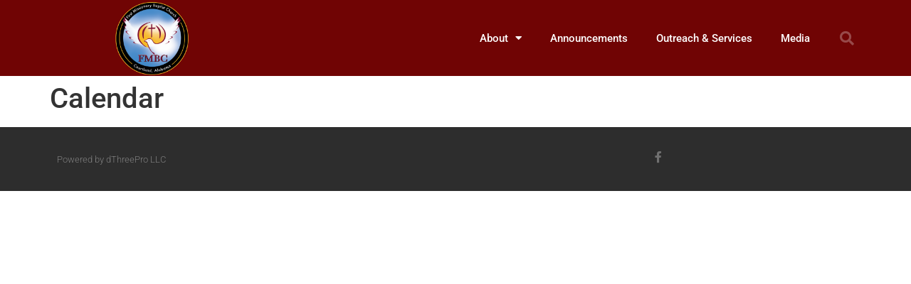

--- FILE ---
content_type: text/html; charset=UTF-8
request_url: https://firstbaptistcourtland.org/?page_id=155&ai1ec=action~oneday%7Cexact_date~18-4-2024
body_size: 11036
content:
<!doctype html>
<html lang="en-US">
<head>
	<meta charset="UTF-8">
	<meta name="viewport" content="width=device-width, initial-scale=1">
	<link rel="profile" href="https://gmpg.org/xfn/11">
	<title>Calendar &#8211; First Baptist Church of Courtland</title>
<meta name='robots' content='max-image-preview:large'/>
	<style>img:is([sizes="auto" i], [sizes^="auto," i]) {contain-intrinsic-size:3000px 1500px}</style>
	<link rel="alternate" type="application/rss+xml" title="First Baptist Church of Courtland &raquo; Feed" href="https://firstbaptistcourtland.org/?feed=rss2"/>
<link rel="alternate" type="application/rss+xml" title="First Baptist Church of Courtland &raquo; Comments Feed" href="https://firstbaptistcourtland.org/?feed=comments-rss2"/>
<script>window._wpemojiSettings={"baseUrl":"https:\/\/s.w.org\/images\/core\/emoji\/16.0.1\/72x72\/","ext":".png","svgUrl":"https:\/\/s.w.org\/images\/core\/emoji\/16.0.1\/svg\/","svgExt":".svg","source":{"concatemoji":"https:\/\/firstbaptistcourtland.org\/wp-includes\/js\/wp-emoji-release.min.js?ver=6.8.3"}};!function(s,n){var o,i,e;function c(e){try{var t={supportTests:e,timestamp:(new Date).valueOf()};sessionStorage.setItem(o,JSON.stringify(t))}catch(e){}}function p(e,t,n){e.clearRect(0,0,e.canvas.width,e.canvas.height),e.fillText(t,0,0);var t=new Uint32Array(e.getImageData(0,0,e.canvas.width,e.canvas.height).data),a=(e.clearRect(0,0,e.canvas.width,e.canvas.height),e.fillText(n,0,0),new Uint32Array(e.getImageData(0,0,e.canvas.width,e.canvas.height).data));return t.every(function(e,t){return e===a[t]})}function u(e,t){e.clearRect(0,0,e.canvas.width,e.canvas.height),e.fillText(t,0,0);for(var n=e.getImageData(16,16,1,1),a=0;a<n.data.length;a++)if(0!==n.data[a])return!1;return!0}function f(e,t,n,a){switch(t){case"flag":return n(e,"\ud83c\udff3\ufe0f\u200d\u26a7\ufe0f","\ud83c\udff3\ufe0f\u200b\u26a7\ufe0f")?!1:!n(e,"\ud83c\udde8\ud83c\uddf6","\ud83c\udde8\u200b\ud83c\uddf6")&&!n(e,"\ud83c\udff4\udb40\udc67\udb40\udc62\udb40\udc65\udb40\udc6e\udb40\udc67\udb40\udc7f","\ud83c\udff4\u200b\udb40\udc67\u200b\udb40\udc62\u200b\udb40\udc65\u200b\udb40\udc6e\u200b\udb40\udc67\u200b\udb40\udc7f");case"emoji":return!a(e,"\ud83e\udedf")}return!1}function g(e,t,n,a){var r="undefined"!=typeof WorkerGlobalScope&&self instanceof WorkerGlobalScope?new OffscreenCanvas(300,150):s.createElement("canvas"),o=r.getContext("2d",{willReadFrequently:!0}),i=(o.textBaseline="top",o.font="600 32px Arial",{});return e.forEach(function(e){i[e]=t(o,e,n,a)}),i}function t(e){var t=s.createElement("script");t.src=e,t.defer=!0,s.head.appendChild(t)}"undefined"!=typeof Promise&&(o="wpEmojiSettingsSupports",i=["flag","emoji"],n.supports={everything:!0,everythingExceptFlag:!0},e=new Promise(function(e){s.addEventListener("DOMContentLoaded",e,{once:!0})}),new Promise(function(t){var n=function(){try{var e=JSON.parse(sessionStorage.getItem(o));if("object"==typeof e&&"number"==typeof e.timestamp&&(new Date).valueOf()<e.timestamp+604800&&"object"==typeof e.supportTests)return e.supportTests}catch(e){}return null}();if(!n){if("undefined"!=typeof Worker&&"undefined"!=typeof OffscreenCanvas&&"undefined"!=typeof URL&&URL.createObjectURL&&"undefined"!=typeof Blob)try{var e="postMessage("+g.toString()+"("+[JSON.stringify(i),f.toString(),p.toString(),u.toString()].join(",")+"));",a=new Blob([e],{type:"text/javascript"}),r=new Worker(URL.createObjectURL(a),{name:"wpTestEmojiSupports"});return void(r.onmessage=function(e){c(n=e.data),r.terminate(),t(n)})}catch(e){}c(n=g(i,f,p,u))}t(n)}).then(function(e){for(var t in e)n.supports[t]=e[t],n.supports.everything=n.supports.everything&&n.supports[t],"flag"!==t&&(n.supports.everythingExceptFlag=n.supports.everythingExceptFlag&&n.supports[t]);n.supports.everythingExceptFlag=n.supports.everythingExceptFlag&&!n.supports.flag,n.DOMReady=!1,n.readyCallback=function(){n.DOMReady=!0}}).then(function(){return e}).then(function(){var e;n.supports.everything||(n.readyCallback(),(e=n.source||{}).concatemoji?t(e.concatemoji):e.wpemoji&&e.twemoji&&(t(e.twemoji),t(e.wpemoji)))}))}((window,document),window._wpemojiSettings);</script>
<style id='wp-emoji-styles-inline-css'>img.wp-smiley,img.emoji{display:inline!important;border:none!important;box-shadow:none!important;height:1em!important;width:1em!important;margin:0 .07em!important;vertical-align:-.1em!important;background:none!important;padding:0!important}</style>
<link rel='stylesheet' id='wp-block-library-css' href='https://firstbaptistcourtland.org/wp-includes/css/dist/block-library/A.style.min.css,qver=6.8.3.pagespeed.cf.6w6iIy5A4f.css' media='all'/>
<style id='global-styles-inline-css'>:root{--wp--preset--aspect-ratio--square:1;--wp--preset--aspect-ratio--4-3: 4/3;--wp--preset--aspect-ratio--3-4: 3/4;--wp--preset--aspect-ratio--3-2: 3/2;--wp--preset--aspect-ratio--2-3: 2/3;--wp--preset--aspect-ratio--16-9: 16/9;--wp--preset--aspect-ratio--9-16: 9/16;--wp--preset--color--black:#000;--wp--preset--color--cyan-bluish-gray:#abb8c3;--wp--preset--color--white:#fff;--wp--preset--color--pale-pink:#f78da7;--wp--preset--color--vivid-red:#cf2e2e;--wp--preset--color--luminous-vivid-orange:#ff6900;--wp--preset--color--luminous-vivid-amber:#fcb900;--wp--preset--color--light-green-cyan:#7bdcb5;--wp--preset--color--vivid-green-cyan:#00d084;--wp--preset--color--pale-cyan-blue:#8ed1fc;--wp--preset--color--vivid-cyan-blue:#0693e3;--wp--preset--color--vivid-purple:#9b51e0;--wp--preset--gradient--vivid-cyan-blue-to-vivid-purple:linear-gradient(135deg,rgba(6,147,227,1) 0%,#9b51e0 100%);--wp--preset--gradient--light-green-cyan-to-vivid-green-cyan:linear-gradient(135deg,#7adcb4 0%,#00d082 100%);--wp--preset--gradient--luminous-vivid-amber-to-luminous-vivid-orange:linear-gradient(135deg,rgba(252,185,0,1) 0%,rgba(255,105,0,1) 100%);--wp--preset--gradient--luminous-vivid-orange-to-vivid-red:linear-gradient(135deg,rgba(255,105,0,1) 0%,#cf2e2e 100%);--wp--preset--gradient--very-light-gray-to-cyan-bluish-gray:linear-gradient(135deg,#eee 0%,#a9b8c3 100%);--wp--preset--gradient--cool-to-warm-spectrum:linear-gradient(135deg,#4aeadc 0%,#9778d1 20%,#cf2aba 40%,#ee2c82 60%,#fb6962 80%,#fef84c 100%);--wp--preset--gradient--blush-light-purple:linear-gradient(135deg,#ffceec 0%,#9896f0 100%);--wp--preset--gradient--blush-bordeaux:linear-gradient(135deg,#fecda5 0%,#fe2d2d 50%,#6b003e 100%);--wp--preset--gradient--luminous-dusk:linear-gradient(135deg,#ffcb70 0%,#c751c0 50%,#4158d0 100%);--wp--preset--gradient--pale-ocean:linear-gradient(135deg,#fff5cb 0%,#b6e3d4 50%,#33a7b5 100%);--wp--preset--gradient--electric-grass:linear-gradient(135deg,#caf880 0%,#71ce7e 100%);--wp--preset--gradient--midnight:linear-gradient(135deg,#020381 0%,#2874fc 100%);--wp--preset--font-size--small:13px;--wp--preset--font-size--medium:20px;--wp--preset--font-size--large:36px;--wp--preset--font-size--x-large:42px;--wp--preset--spacing--20:.44rem;--wp--preset--spacing--30:.67rem;--wp--preset--spacing--40:1rem;--wp--preset--spacing--50:1.5rem;--wp--preset--spacing--60:2.25rem;--wp--preset--spacing--70:3.38rem;--wp--preset--spacing--80:5.06rem;--wp--preset--shadow--natural:6px 6px 9px rgba(0,0,0,.2);--wp--preset--shadow--deep:12px 12px 50px rgba(0,0,0,.4);--wp--preset--shadow--sharp:6px 6px 0 rgba(0,0,0,.2);--wp--preset--shadow--outlined:6px 6px 0 -3px rgba(255,255,255,1) , 6px 6px rgba(0,0,0,1);--wp--preset--shadow--crisp:6px 6px 0 rgba(0,0,0,1)}:root{--wp--style--global--content-size:800px;--wp--style--global--wide-size:1200px}:where(body) {margin:0}.wp-site-blocks>.alignleft{float:left;margin-right:2em}.wp-site-blocks>.alignright{float:right;margin-left:2em}.wp-site-blocks>.aligncenter{justify-content:center;margin-left:auto;margin-right:auto}:where(.wp-site-blocks) > * {margin-block-start:24px;margin-block-end:0}:where(.wp-site-blocks) > :first-child {margin-block-start:0}:where(.wp-site-blocks) > :last-child {margin-block-end:0}:root{--wp--style--block-gap:24px}:root :where(.is-layout-flow) > :first-child{margin-block-start:0}:root :where(.is-layout-flow) > :last-child{margin-block-end:0}:root :where(.is-layout-flow) > *{margin-block-start:24px;margin-block-end:0}:root :where(.is-layout-constrained) > :first-child{margin-block-start:0}:root :where(.is-layout-constrained) > :last-child{margin-block-end:0}:root :where(.is-layout-constrained) > *{margin-block-start:24px;margin-block-end:0}:root :where(.is-layout-flex){gap:24px}:root :where(.is-layout-grid){gap:24px}.is-layout-flow>.alignleft{float:left;margin-inline-start:0;margin-inline-end:2em}.is-layout-flow>.alignright{float:right;margin-inline-start:2em;margin-inline-end:0}.is-layout-flow>.aligncenter{margin-left:auto!important;margin-right:auto!important}.is-layout-constrained>.alignleft{float:left;margin-inline-start:0;margin-inline-end:2em}.is-layout-constrained>.alignright{float:right;margin-inline-start:2em;margin-inline-end:0}.is-layout-constrained>.aligncenter{margin-left:auto!important;margin-right:auto!important}.is-layout-constrained > :where(:not(.alignleft):not(.alignright):not(.alignfull)){max-width:var(--wp--style--global--content-size);margin-left:auto!important;margin-right:auto!important}.is-layout-constrained>.alignwide{max-width:var(--wp--style--global--wide-size)}body .is-layout-flex{display:flex}.is-layout-flex{flex-wrap:wrap;align-items:center}.is-layout-flex > :is(*, div){margin:0}body .is-layout-grid{display:grid}.is-layout-grid > :is(*, div){margin:0}body{padding-top:0;padding-right:0;padding-bottom:0;padding-left:0}a:where(:not(.wp-element-button)){text-decoration:underline}:root :where(.wp-element-button, .wp-block-button__link){background-color:#32373c;border-width:0;color:#fff;font-family:inherit;font-size:inherit;line-height:inherit;padding: calc(0.667em + 2px) calc(1.333em + 2px);text-decoration:none}.has-black-color{color:var(--wp--preset--color--black)!important}.has-cyan-bluish-gray-color{color:var(--wp--preset--color--cyan-bluish-gray)!important}.has-white-color{color:var(--wp--preset--color--white)!important}.has-pale-pink-color{color:var(--wp--preset--color--pale-pink)!important}.has-vivid-red-color{color:var(--wp--preset--color--vivid-red)!important}.has-luminous-vivid-orange-color{color:var(--wp--preset--color--luminous-vivid-orange)!important}.has-luminous-vivid-amber-color{color:var(--wp--preset--color--luminous-vivid-amber)!important}.has-light-green-cyan-color{color:var(--wp--preset--color--light-green-cyan)!important}.has-vivid-green-cyan-color{color:var(--wp--preset--color--vivid-green-cyan)!important}.has-pale-cyan-blue-color{color:var(--wp--preset--color--pale-cyan-blue)!important}.has-vivid-cyan-blue-color{color:var(--wp--preset--color--vivid-cyan-blue)!important}.has-vivid-purple-color{color:var(--wp--preset--color--vivid-purple)!important}.has-black-background-color{background-color:var(--wp--preset--color--black)!important}.has-cyan-bluish-gray-background-color{background-color:var(--wp--preset--color--cyan-bluish-gray)!important}.has-white-background-color{background-color:var(--wp--preset--color--white)!important}.has-pale-pink-background-color{background-color:var(--wp--preset--color--pale-pink)!important}.has-vivid-red-background-color{background-color:var(--wp--preset--color--vivid-red)!important}.has-luminous-vivid-orange-background-color{background-color:var(--wp--preset--color--luminous-vivid-orange)!important}.has-luminous-vivid-amber-background-color{background-color:var(--wp--preset--color--luminous-vivid-amber)!important}.has-light-green-cyan-background-color{background-color:var(--wp--preset--color--light-green-cyan)!important}.has-vivid-green-cyan-background-color{background-color:var(--wp--preset--color--vivid-green-cyan)!important}.has-pale-cyan-blue-background-color{background-color:var(--wp--preset--color--pale-cyan-blue)!important}.has-vivid-cyan-blue-background-color{background-color:var(--wp--preset--color--vivid-cyan-blue)!important}.has-vivid-purple-background-color{background-color:var(--wp--preset--color--vivid-purple)!important}.has-black-border-color{border-color:var(--wp--preset--color--black)!important}.has-cyan-bluish-gray-border-color{border-color:var(--wp--preset--color--cyan-bluish-gray)!important}.has-white-border-color{border-color:var(--wp--preset--color--white)!important}.has-pale-pink-border-color{border-color:var(--wp--preset--color--pale-pink)!important}.has-vivid-red-border-color{border-color:var(--wp--preset--color--vivid-red)!important}.has-luminous-vivid-orange-border-color{border-color:var(--wp--preset--color--luminous-vivid-orange)!important}.has-luminous-vivid-amber-border-color{border-color:var(--wp--preset--color--luminous-vivid-amber)!important}.has-light-green-cyan-border-color{border-color:var(--wp--preset--color--light-green-cyan)!important}.has-vivid-green-cyan-border-color{border-color:var(--wp--preset--color--vivid-green-cyan)!important}.has-pale-cyan-blue-border-color{border-color:var(--wp--preset--color--pale-cyan-blue)!important}.has-vivid-cyan-blue-border-color{border-color:var(--wp--preset--color--vivid-cyan-blue)!important}.has-vivid-purple-border-color{border-color:var(--wp--preset--color--vivid-purple)!important}.has-vivid-cyan-blue-to-vivid-purple-gradient-background{background:var(--wp--preset--gradient--vivid-cyan-blue-to-vivid-purple)!important}.has-light-green-cyan-to-vivid-green-cyan-gradient-background{background:var(--wp--preset--gradient--light-green-cyan-to-vivid-green-cyan)!important}.has-luminous-vivid-amber-to-luminous-vivid-orange-gradient-background{background:var(--wp--preset--gradient--luminous-vivid-amber-to-luminous-vivid-orange)!important}.has-luminous-vivid-orange-to-vivid-red-gradient-background{background:var(--wp--preset--gradient--luminous-vivid-orange-to-vivid-red)!important}.has-very-light-gray-to-cyan-bluish-gray-gradient-background{background:var(--wp--preset--gradient--very-light-gray-to-cyan-bluish-gray)!important}.has-cool-to-warm-spectrum-gradient-background{background:var(--wp--preset--gradient--cool-to-warm-spectrum)!important}.has-blush-light-purple-gradient-background{background:var(--wp--preset--gradient--blush-light-purple)!important}.has-blush-bordeaux-gradient-background{background:var(--wp--preset--gradient--blush-bordeaux)!important}.has-luminous-dusk-gradient-background{background:var(--wp--preset--gradient--luminous-dusk)!important}.has-pale-ocean-gradient-background{background:var(--wp--preset--gradient--pale-ocean)!important}.has-electric-grass-gradient-background{background:var(--wp--preset--gradient--electric-grass)!important}.has-midnight-gradient-background{background:var(--wp--preset--gradient--midnight)!important}.has-small-font-size{font-size:var(--wp--preset--font-size--small)!important}.has-medium-font-size{font-size:var(--wp--preset--font-size--medium)!important}.has-large-font-size{font-size:var(--wp--preset--font-size--large)!important}.has-x-large-font-size{font-size:var(--wp--preset--font-size--x-large)!important}:root :where(.wp-block-pullquote){font-size:1.5em;line-height:1.6}</style>
<style id='wpdm-fonticon-css' media='all'>@font-face{font-family:'wpdm-icons';src:url(wp-content/plugins/download-manager/assets/wpdm-iconfont/font/wpdm-icons.eot?9713993);src:url(wp-content/plugins/download-manager/assets/wpdm-iconfont/font/wpdm-icons.eot?9713993#iefix) format('embedded-opentype') , url(wp-content/plugins/download-manager/assets/wpdm-iconfont/font/wpdm-icons.woff2?9713993) format('woff2') , url(wp-content/plugins/download-manager/assets/wpdm-iconfont/font/wpdm-icons.woff?9713993) format('woff') , url(wp-content/plugins/download-manager/assets/wpdm-iconfont/font/wpdm-icons.ttf?9713993) format('truetype') , url(wp-content/plugins/download-manager/assets/wpdm-iconfont/font/wpdm-icons.svg?9713993#wpdm-icons) format('svg');font-weight:normal;font-style:normal}[class^="wpdm-"]:before,[class*=" wpdm-"]:before{font-family:"wpdm-icons";font-style:normal;font-weight:normal;speak:never;display:inline-block;text-decoration:inherit;width:1em;margin-right:.2em;text-align:center;font-variant:normal;text-transform:none;line-height:1em;margin-left:.2em;-webkit-font-smoothing:antialiased;-moz-osx-font-smoothing:grayscale}.wpdm-shopping-cart:before{content:'\e800'}.wpdm-circle-notch:before{content:'\e801'}.wpdm-spinner:before{content:'\e802'}.wpdm-sun:before{content:'\e803'}.wpdm-edit:before{content:'\e804'}.wpdm-eye:before{content:'\e805'}.wpdm-share:before{content:'\e806'}.wpdm-trash:before{content:'\e807'}.wpdm-hdd:before{content:'\e808'}.wpdm-layer-group:before{content:'\e809'}.wpdm-paper-plane:before{content:'\e80a'}.wpdm-arrow-down:before{content:'\e80b'}.wpdm-chat:before{content:'\e80c'}.wpdm-file-arrow-down:before{content:'\e80e'}.wpdm-pause:before{content:'\e812'}.wpdm-play:before{content:'\e813'}.wpdm-stop:before{content:'\e815'}.wpdm-user:before{content:'\e817'}.wpdm-cart-arrow-down:before{content:'\e818'}.wpdm-credit-card:before{content:'\e819'}.wpdm-parachute-box:before{content:'\e81a'}.wpdm-crown:before{content:'\e81b'}.wpdm-logout:before{content:'\e81c'}.wpdm-user-edit:before{content:'\e81d'}.wpdm-circle-down:before{content:'\e81e'}.wpdm-envelope-open:before{content:'\f2b6'}</style>
<link rel='stylesheet' id='wpdm-front-css' href='https://firstbaptistcourtland.org/wp-content/plugins/download-manager/assets/css/front.min.css?ver=6.8.3' media='all'/>
<link rel='stylesheet' id='hello-elementor-css' href='https://firstbaptistcourtland.org/wp-content/themes/hello-elementor/style.min.css,qver=3.4.1.pagespeed.ce.6urns7ghl5.css' media='all'/>
<link rel='stylesheet' id='hello-elementor-theme-style-css' href='https://firstbaptistcourtland.org/wp-content/themes/hello-elementor/A.theme.min.css,qver=3.4.1.pagespeed.cf.LihMt_MiK1.css' media='all'/>
<link rel='stylesheet' id='hello-elementor-header-footer-css' href='https://firstbaptistcourtland.org/wp-content/themes/hello-elementor/A.header-footer.min.css,qver=3.4.1.pagespeed.cf.ud3q_OJlUO.css' media='all'/>
<link rel='stylesheet' id='elementor-frontend-css' href='https://firstbaptistcourtland.org/wp-content/plugins/elementor/assets/css/frontend.min.css,qver=3.33.2.pagespeed.ce.xMq2zgK_45.css' media='all'/>
<style id='widget-image-css' media='all'>.elementor-widget-image{text-align:center}.elementor-widget-image a{display:inline-block}.elementor-widget-image a img[src$=".svg"]{width:48px}.elementor-widget-image img{display:inline-block;vertical-align:middle}</style>
<link rel='stylesheet' id='widget-nav-menu-css' href='https://firstbaptistcourtland.org/wp-content/plugins/elementor-pro/assets/css/A.widget-nav-menu.min.css,qver=3.33.1.pagespeed.cf.GfA-OKevUX.css' media='all'/>
<link rel='stylesheet' id='widget-search-form-css' href='https://firstbaptistcourtland.org/wp-content/plugins/elementor-pro/assets/css/A.widget-search-form.min.css,qver=3.33.1.pagespeed.cf.tXio9v6aNh.css' media='all'/>
<link rel='stylesheet' id='elementor-icons-shared-0-css' href='https://firstbaptistcourtland.org/wp-content/plugins/elementor/assets/lib/font-awesome/css/A.fontawesome.min.css,qver=5.15.3.pagespeed.cf.OnyloIe9DI.css' media='all'/>
<style id='elementor-icons-fa-solid-css' media='all'>@font-face{font-family:"Font Awesome 5 Free";font-style:normal;font-weight:900;font-display:block;src:url(wp-content/plugins/elementor/assets/lib/font-awesome/webfonts/fa-solid-900.eot);src:url(wp-content/plugins/elementor/assets/lib/font-awesome/webfonts/fa-solid-900.eot?#iefix) format("embedded-opentype") , url(wp-content/plugins/elementor/assets/lib/font-awesome/webfonts/fa-solid-900.woff2) format("woff2") , url(wp-content/plugins/elementor/assets/lib/font-awesome/webfonts/fa-solid-900.woff) format("woff") , url(wp-content/plugins/elementor/assets/lib/font-awesome/webfonts/fa-solid-900.ttf) format("truetype") , url(wp-content/plugins/elementor/assets/lib/font-awesome/webfonts/fa-solid-900.svg#fontawesome) format("svg")}.fa,.fas{font-family:"Font Awesome 5 Free";font-weight:900}</style>
<style id='widget-heading-css' media='all'>.elementor-widget-heading .elementor-heading-title[class*=elementor-size-]>a{color:inherit;font-size:inherit;line-height:inherit}.elementor-widget-heading .elementor-heading-title.elementor-size-small{font-size:15px}.elementor-widget-heading .elementor-heading-title.elementor-size-medium{font-size:19px}.elementor-widget-heading .elementor-heading-title.elementor-size-large{font-size:29px}.elementor-widget-heading .elementor-heading-title.elementor-size-xl{font-size:39px}.elementor-widget-heading .elementor-heading-title.elementor-size-xxl{font-size:59px}</style>
<link rel='stylesheet' id='widget-social-icons-css' href='https://firstbaptistcourtland.org/wp-content/plugins/elementor/assets/css/widget-social-icons.min.css,qver=3.33.2.pagespeed.ce.0CaheTjFOA.css' media='all'/>
<link rel='stylesheet' id='e-apple-webkit-css' href='https://firstbaptistcourtland.org/wp-content/plugins/elementor/assets/css/conditionals/apple-webkit.min.css,qver=3.33.2.pagespeed.ce.6bHiCBon8C.css' media='all'/>
<link rel='stylesheet' id='elementor-icons-css' href='https://firstbaptistcourtland.org/wp-content/plugins/elementor/assets/lib/eicons/css/A.elementor-icons.min.css,qver=5.44.0.pagespeed.cf.mZHr242zN2.css' media='all'/>
<style id='elementor-post-1060-css' media='all'>.elementor-kit-1060{--e-global-color-primary:#6ec1e4;--e-global-color-secondary:#54595f;--e-global-color-text:#7a7a7a;--e-global-color-accent:#61ce70;--e-global-color-6c0dee83:#4054b2;--e-global-color-7e9bdc14:#23a455;--e-global-color-36d11b7e:#000;--e-global-color-85e257a:#fff;--e-global-typography-primary-font-family:"Roboto";--e-global-typography-primary-font-weight:600;--e-global-typography-secondary-font-family:"Roboto Slab";--e-global-typography-secondary-font-weight:400;--e-global-typography-text-font-family:"Roboto";--e-global-typography-text-font-weight:400;--e-global-typography-accent-font-family:"Roboto";--e-global-typography-accent-font-weight:500}.elementor-kit-1060 e-page-transition{background-color:#ffbc7d}.elementor-section.elementor-section-boxed>.elementor-container{max-width:1140px}.e-con{--container-max-width:1140px}.elementor-widget:not(:last-child){margin-block-end:20px}.elementor-element{--widgets-spacing:20px 20px;--widgets-spacing-row:20px;--widgets-spacing-column:20px}{}h1.entry-title{display:var(--page-title-display)}@media (max-width:1024px){.elementor-section.elementor-section-boxed>.elementor-container{max-width:1024px}.e-con{--container-max-width:1024px}}@media (max-width:767px){.elementor-section.elementor-section-boxed>.elementor-container{max-width:767px}.e-con{--container-max-width:767px}}</style>
<link rel='stylesheet' id='elementor-post-1170-css' href='https://firstbaptistcourtland.org/wp-content/uploads/elementor/css/A.post-1170.css,qver=1764217090.pagespeed.cf.0EJ-zuF4de.css' media='all'/>
<link rel='stylesheet' id='elementor-post-1177-css' href='https://firstbaptistcourtland.org/wp-content/uploads/elementor/css/A.post-1177.css,qver=1764217090.pagespeed.cf.xb0tpRMze2.css' media='all'/>
<link rel='stylesheet' id='elementor-gf-local-roboto-css' href='https://firstbaptistcourtland.org/wp-content/uploads/elementor/google-fonts/css/A.roboto.css,qver=1742265876.pagespeed.cf.-jquj8SIDC.css' media='all'/>
<link rel='stylesheet' id='elementor-gf-local-robotoslab-css' href='https://firstbaptistcourtland.org/wp-content/uploads/elementor/google-fonts/css/A.robotoslab.css,qver=1742265881.pagespeed.cf.YefU5JG8Wj.css' media='all'/>
<style id='elementor-icons-fa-brands-css' media='all'>@font-face{font-family:"Font Awesome 5 Brands";font-style:normal;font-weight:400;font-display:block;src:url(wp-content/plugins/elementor/assets/lib/font-awesome/webfonts/fa-brands-400.eot);src:url(wp-content/plugins/elementor/assets/lib/font-awesome/webfonts/fa-brands-400.eot?#iefix) format("embedded-opentype") , url(wp-content/plugins/elementor/assets/lib/font-awesome/webfonts/fa-brands-400.woff2) format("woff2") , url(wp-content/plugins/elementor/assets/lib/font-awesome/webfonts/fa-brands-400.woff) format("woff") , url(wp-content/plugins/elementor/assets/lib/font-awesome/webfonts/fa-brands-400.ttf) format("truetype") , url(wp-content/plugins/elementor/assets/lib/font-awesome/webfonts/fa-brands-400.svg#fontawesome) format("svg")}.fab{font-family:"Font Awesome 5 Brands";font-weight:400}</style>
<script src="https://firstbaptistcourtland.org/wp-includes/js/jquery/jquery.min.js,qver=3.7.1.pagespeed.jm.PoWN7KAtLT.js" id="jquery-core-js"></script>
<script src="https://firstbaptistcourtland.org/wp-includes,_js,_jquery,_jquery-migrate.min.js,qver==3.4.1+wp-content,_plugins,_download-manager,_assets,_js,_wpdm.min.js,qver==6.8.3.pagespeed.jc.oI3SZpZCvF.js"></script><script>eval(mod_pagespeed_VBSQFfAYzw);</script>
<script>eval(mod_pagespeed_zpxCyyINOn);</script>
<script id="wpdm-frontjs-js-extra">var wpdm_url={"home":"https:\/\/firstbaptistcourtland.org\/","site":"https:\/\/firstbaptistcourtland.org\/","ajax":"https:\/\/firstbaptistcourtland.org\/wp-admin\/admin-ajax.php"};var wpdm_js={"spinner":"<i class=\"wpdm-icon wpdm-sun wpdm-spin\"><\/i>","client_id":"8f3c25ccc9ccd5064bcf7fa87a1fb942"};var wpdm_strings={"pass_var":"Password Verified!","pass_var_q":"Please click following button to start download.","start_dl":"Start Download"};</script>
<script src="https://firstbaptistcourtland.org/wp-content/plugins/download-manager/assets/js/front.min.js,qver=3.3.32.pagespeed.ce.aM6KdAtjGP.js" id="wpdm-frontjs-js"></script>
<link rel="https://api.w.org/" href="https://firstbaptistcourtland.org/index.php?rest_route=/"/><link rel="alternate" title="JSON" type="application/json" href="https://firstbaptistcourtland.org/index.php?rest_route=/wp/v2/pages/155"/><link rel="EditURI" type="application/rsd+xml" title="RSD" href="https://firstbaptistcourtland.org/xmlrpc.php?rsd"/>
<meta name="generator" content="WordPress 6.8.3"/>
<link rel="canonical" href="https://firstbaptistcourtland.org/?page_id=155"/>
<link rel='shortlink' href='https://firstbaptistcourtland.org/?p=155'/>
<link rel="alternate" title="oEmbed (JSON)" type="application/json+oembed" href="https://firstbaptistcourtland.org/index.php?rest_route=%2Foembed%2F1.0%2Fembed&#038;url=https%3A%2F%2Ffirstbaptistcourtland.org%2F%3Fpage_id%3D155"/>
<link rel="alternate" title="oEmbed (XML)" type="text/xml+oembed" href="https://firstbaptistcourtland.org/index.php?rest_route=%2Foembed%2F1.0%2Fembed&#038;url=https%3A%2F%2Ffirstbaptistcourtland.org%2F%3Fpage_id%3D155&#038;format=xml"/>
<meta name="generator" content="Elementor 3.33.2; features: additional_custom_breakpoints; settings: css_print_method-external, google_font-enabled, font_display-auto">
			<style>.e-con.e-parent:nth-of-type(n+4):not(.e-lazyloaded):not(.e-no-lazyload),
				.e-con.e-parent:nth-of-type(n+4):not(.e-lazyloaded):not(.e-no-lazyload) * {background-image:none!important}@media screen and (max-height:1024px){.e-con.e-parent:nth-of-type(n+3):not(.e-lazyloaded):not(.e-no-lazyload),
					.e-con.e-parent:nth-of-type(n+3):not(.e-lazyloaded):not(.e-no-lazyload) * {background-image:none!important}}@media screen and (max-height:640px){.e-con.e-parent:nth-of-type(n+2):not(.e-lazyloaded):not(.e-no-lazyload),
					.e-con.e-parent:nth-of-type(n+2):not(.e-lazyloaded):not(.e-no-lazyload) * {background-image:none!important}}</style>
			<link rel="icon" href="https://firstbaptistcourtland.org/wp-content/uploads/2019/03/xcropped-FMBC-Logo_Final-32x32.png.pagespeed.ic.jFVcJlHKcX.webp" sizes="32x32"/>
<link rel="icon" href="https://firstbaptistcourtland.org/wp-content/uploads/2019/03/xcropped-FMBC-Logo_Final-192x192.png.pagespeed.ic.0CiiSD28zL.webp" sizes="192x192"/>
<link rel="apple-touch-icon" href="https://firstbaptistcourtland.org/wp-content/uploads/2019/03/xcropped-FMBC-Logo_Final-180x180.png.pagespeed.ic.Jb3uSqNTg_.webp"/>
<meta name="msapplication-TileImage" content="https://firstbaptistcourtland.org/wp-content/uploads/2019/03/cropped-FMBC-Logo_Final-270x270.png"/>
<meta name="generator" content="WordPress Download Manager 3.3.32"/>
                <style></style>
                <style>:root{--color-primary:#4a8eff;--color-primary-rgb:74 , 142 , 255;--color-primary-hover:#5998ff;--color-primary-active:#3281ff;--clr-sec:#6c757d;--clr-sec-rgb:108 , 117 , 125;--clr-sec-hover:#6c757d;--clr-sec-active:#6c757d;--color-secondary:#6c757d;--color-secondary-rgb:108 , 117 , 125;--color-secondary-hover:#6c757d;--color-secondary-active:#6c757d;--color-success:#018e11;--color-success-rgb:1 , 142 , 17;--color-success-hover:#0aad01;--color-success-active:#0c8c01;--color-info:#2ca8ff;--color-info-rgb:44 , 168 , 255;--color-info-hover:#2ca8ff;--color-info-active:#2ca8ff;--color-warning:#ffb236;--color-warning-rgb:255 , 178 , 54;--color-warning-hover:#ffb236;--color-warning-active:#ffb236;--color-danger:#ff5062;--color-danger-rgb:255 , 80 , 98;--color-danger-hover:#ff5062;--color-danger-active:#ff5062;--color-green:#30b570;--color-blue:#0073ff;--color-purple:#8557d3;--color-red:#ff5062;--color-muted:rgba(69,89,122,.6);--wpdm-font:"Sen" , -apple-system , BlinkMacSystemFont , "Segoe UI" , Roboto , Helvetica , Arial , sans-serif , "Apple Color Emoji" , "Segoe UI Emoji" , "Segoe UI Symbol"}.wpdm-download-link.btn.btn-primary{border-radius:4px}</style>
        </head>
<body class="wp-singular page-template page-template-page-templates page-template-page_no-header-wide page-template-page-templatespage_no-header-wide-php page page-id-155 wp-custom-logo wp-embed-responsive wp-theme-hello-elementor hello-elementor-default elementor-default elementor-kit-1060">


<a class="skip-link screen-reader-text" href="#content">Skip to content</a>

		<header data-elementor-type="header" data-elementor-id="1170" class="elementor elementor-1170 elementor-location-header" data-elementor-post-type="elementor_library">
					<header class="elementor-section elementor-top-section elementor-element elementor-element-e7b64e6 elementor-section-content-middle elementor-section-height-min-height elementor-section-boxed elementor-section-height-default elementor-section-items-middle" data-id="e7b64e6" data-element_type="section" data-settings="{&quot;background_background&quot;:&quot;classic&quot;}">
						<div class="elementor-container elementor-column-gap-no">
					<div class="elementor-column elementor-col-25 elementor-top-column elementor-element elementor-element-60e1cb11" data-id="60e1cb11" data-element_type="column">
			<div class="elementor-widget-wrap elementor-element-populated">
						<div class="elementor-element elementor-element-40e5d9db elementor-widget elementor-widget-theme-site-logo elementor-widget-image" data-id="40e5d9db" data-element_type="widget" data-widget_type="theme-site-logo.default">
				<div class="elementor-widget-container">
											<a href="https://firstbaptistcourtland.org">
			<img fetchpriority="high" width="1650" height="1472" src="https://firstbaptistcourtland.org/wp-content/uploads/2019/03/xcropped-FMBC-Logo_Final-1.png.pagespeed.ic.sCkbpq7Hag.webp" class="attachment-full size-full wp-image-1184" alt="" srcset="https://firstbaptistcourtland.org/wp-content/uploads/2019/03/xcropped-FMBC-Logo_Final-1.png.pagespeed.ic.sCkbpq7Hag.webp 1650w, https://firstbaptistcourtland.org/wp-content/uploads/2019/03/xcropped-FMBC-Logo_Final-1-300x268.png.pagespeed.ic.uDc5bemwhr.webp 300w, https://firstbaptistcourtland.org/wp-content/uploads/2019/03/xcropped-FMBC-Logo_Final-1-1024x914.png.pagespeed.ic.0pYH0pA5xZ.webp 1024w, https://firstbaptistcourtland.org/wp-content/uploads/2019/03/xcropped-FMBC-Logo_Final-1-768x685.png.pagespeed.ic.QMnZnJ-AeH.webp 768w, https://firstbaptistcourtland.org/wp-content/uploads/2019/03/xcropped-FMBC-Logo_Final-1-1536x1370.png.pagespeed.ic.xdTXCZG_fc.webp 1536w" sizes="(max-width: 1650px) 100vw, 1650px"/>				</a>
											</div>
				</div>
					</div>
		</div>
				<div class="elementor-column elementor-col-50 elementor-top-column elementor-element elementor-element-6bae9a39" data-id="6bae9a39" data-element_type="column">
			<div class="elementor-widget-wrap elementor-element-populated">
						<div class="elementor-element elementor-element-6bedbf01 elementor-nav-menu__align-end elementor-nav-menu--stretch elementor-nav-menu--dropdown-tablet elementor-nav-menu__text-align-aside elementor-nav-menu--toggle elementor-nav-menu--burger elementor-widget elementor-widget-nav-menu" data-id="6bedbf01" data-element_type="widget" data-settings="{&quot;full_width&quot;:&quot;stretch&quot;,&quot;layout&quot;:&quot;horizontal&quot;,&quot;submenu_icon&quot;:{&quot;value&quot;:&quot;&lt;i class=\&quot;fas fa-caret-down\&quot; aria-hidden=\&quot;true\&quot;&gt;&lt;\/i&gt;&quot;,&quot;library&quot;:&quot;fa-solid&quot;},&quot;toggle&quot;:&quot;burger&quot;}" data-widget_type="nav-menu.default">
				<div class="elementor-widget-container">
								<nav aria-label="Menu" class="elementor-nav-menu--main elementor-nav-menu__container elementor-nav-menu--layout-horizontal e--pointer-underline e--animation-fade">
				<ul id="menu-1-6bedbf01" class="elementor-nav-menu"><li class="menu-item menu-item-type-post_type menu-item-object-page menu-item-has-children menu-item-65"><a href="https://firstbaptistcourtland.org/?page_id=48" class="elementor-item">About</a>
<ul class="sub-menu elementor-nav-menu--dropdown">
	<li class="menu-item menu-item-type-post_type menu-item-object-page menu-item-1218"><a href="https://firstbaptistcourtland.org/?page_id=1215" class="elementor-sub-item">Church History</a></li>
	<li class="menu-item menu-item-type-post_type menu-item-object-page menu-item-1222"><a href="https://firstbaptistcourtland.org/?page_id=1219" class="elementor-sub-item">Our Beliefs</a></li>
	<li class="menu-item menu-item-type-post_type menu-item-object-page menu-item-1226"><a href="https://firstbaptistcourtland.org/?page_id=1223" class="elementor-sub-item">Church Covenant</a></li>
	<li class="menu-item menu-item-type-post_type menu-item-object-page menu-item-1230"><a href="https://firstbaptistcourtland.org/?page_id=1227" class="elementor-sub-item">Pastor</a></li>
</ul>
</li>
<li class="menu-item menu-item-type-post_type menu-item-object-page menu-item-1206"><a href="https://firstbaptistcourtland.org/?page_id=1202" class="elementor-item">Announcements</a></li>
<li class="menu-item menu-item-type-post_type menu-item-object-page menu-item-1212"><a href="https://firstbaptistcourtland.org/?page_id=1207" class="elementor-item">Outreach &#038; Services</a></li>
<li class="menu-item menu-item-type-post_type menu-item-object-page menu-item-1349"><a href="https://firstbaptistcourtland.org/?page_id=1340" class="elementor-item">Media</a></li>
</ul>			</nav>
					<div class="elementor-menu-toggle" role="button" tabindex="0" aria-label="Menu Toggle" aria-expanded="false">
			<i aria-hidden="true" role="presentation" class="elementor-menu-toggle__icon--open eicon-menu-bar"></i><i aria-hidden="true" role="presentation" class="elementor-menu-toggle__icon--close eicon-close"></i>		</div>
					<nav class="elementor-nav-menu--dropdown elementor-nav-menu__container" aria-hidden="true">
				<ul id="menu-2-6bedbf01" class="elementor-nav-menu"><li class="menu-item menu-item-type-post_type menu-item-object-page menu-item-has-children menu-item-65"><a href="https://firstbaptistcourtland.org/?page_id=48" class="elementor-item" tabindex="-1">About</a>
<ul class="sub-menu elementor-nav-menu--dropdown">
	<li class="menu-item menu-item-type-post_type menu-item-object-page menu-item-1218"><a href="https://firstbaptistcourtland.org/?page_id=1215" class="elementor-sub-item" tabindex="-1">Church History</a></li>
	<li class="menu-item menu-item-type-post_type menu-item-object-page menu-item-1222"><a href="https://firstbaptistcourtland.org/?page_id=1219" class="elementor-sub-item" tabindex="-1">Our Beliefs</a></li>
	<li class="menu-item menu-item-type-post_type menu-item-object-page menu-item-1226"><a href="https://firstbaptistcourtland.org/?page_id=1223" class="elementor-sub-item" tabindex="-1">Church Covenant</a></li>
	<li class="menu-item menu-item-type-post_type menu-item-object-page menu-item-1230"><a href="https://firstbaptistcourtland.org/?page_id=1227" class="elementor-sub-item" tabindex="-1">Pastor</a></li>
</ul>
</li>
<li class="menu-item menu-item-type-post_type menu-item-object-page menu-item-1206"><a href="https://firstbaptistcourtland.org/?page_id=1202" class="elementor-item" tabindex="-1">Announcements</a></li>
<li class="menu-item menu-item-type-post_type menu-item-object-page menu-item-1212"><a href="https://firstbaptistcourtland.org/?page_id=1207" class="elementor-item" tabindex="-1">Outreach &#038; Services</a></li>
<li class="menu-item menu-item-type-post_type menu-item-object-page menu-item-1349"><a href="https://firstbaptistcourtland.org/?page_id=1340" class="elementor-item" tabindex="-1">Media</a></li>
</ul>			</nav>
						</div>
				</div>
					</div>
		</div>
				<div class="elementor-column elementor-col-25 elementor-top-column elementor-element elementor-element-761adffd" data-id="761adffd" data-element_type="column">
			<div class="elementor-widget-wrap elementor-element-populated">
						<div class="elementor-element elementor-element-237f0d05 elementor-search-form--skin-full_screen elementor-widget elementor-widget-search-form" data-id="237f0d05" data-element_type="widget" data-settings="{&quot;skin&quot;:&quot;full_screen&quot;}" data-widget_type="search-form.default">
				<div class="elementor-widget-container">
							<search role="search">
			<form class="elementor-search-form" action="https://firstbaptistcourtland.org" method="get">
												<div class="elementor-search-form__toggle" role="button" tabindex="0" aria-label="Search">
					<i aria-hidden="true" class="fas fa-search"></i>				</div>
								<div class="elementor-search-form__container">
					<label class="elementor-screen-only" for="elementor-search-form-237f0d05">Search</label>

					
					<input id="elementor-search-form-237f0d05" placeholder="Search..." class="elementor-search-form__input" type="search" name="s" value="">
					
					
										<div class="dialog-lightbox-close-button dialog-close-button" role="button" tabindex="0" aria-label="Close this search box.">
						<i aria-hidden="true" class="eicon-close"></i>					</div>
									</div>
			</form>
		</search>
						</div>
				</div>
					</div>
		</div>
					</div>
		</header>
				</header>
		
<main id="content" class="site-main post-155 page type-page status-publish hentry">

			<div class="page-header">
			<h1 class="entry-title">Calendar</h1>		</div>
	
	<div class="page-content">
		
		
			</div>

	
</main>

			<footer data-elementor-type="footer" data-elementor-id="1177" class="elementor elementor-1177 elementor-location-footer" data-elementor-post-type="elementor_library">
					<footer class="elementor-section elementor-top-section elementor-element elementor-element-637a2521 elementor-section-height-min-height elementor-section-content-middle elementor-section-boxed elementor-section-height-default elementor-section-items-middle" data-id="637a2521" data-element_type="section" data-settings="{&quot;background_background&quot;:&quot;classic&quot;}">
						<div class="elementor-container elementor-column-gap-default">
					<div class="elementor-column elementor-col-50 elementor-top-column elementor-element elementor-element-71ca8b5f" data-id="71ca8b5f" data-element_type="column">
			<div class="elementor-widget-wrap elementor-element-populated">
						<div class="elementor-element elementor-element-643f23c1 elementor-widget elementor-widget-heading" data-id="643f23c1" data-element_type="widget" data-widget_type="heading.default">
				<div class="elementor-widget-container">
					<p class="elementor-heading-title elementor-size-default">Powered by dThreePro LLC</p>				</div>
				</div>
					</div>
		</div>
				<div class="elementor-column elementor-col-50 elementor-top-column elementor-element elementor-element-20262d14" data-id="20262d14" data-element_type="column">
			<div class="elementor-widget-wrap elementor-element-populated">
						<div class="elementor-element elementor-element-6c4a9700 e-grid-align-mobile-center elementor-shape-rounded elementor-grid-0 e-grid-align-center elementor-widget elementor-widget-social-icons" data-id="6c4a9700" data-element_type="widget" data-widget_type="social-icons.default">
				<div class="elementor-widget-container">
							<div class="elementor-social-icons-wrapper elementor-grid">
							<span class="elementor-grid-item">
					<a class="elementor-icon elementor-social-icon elementor-social-icon-facebook-f elementor-repeater-item-993ef04" href="https://www.facebook.com/profile.php?id=100082056619610" target="_blank">
						<span class="elementor-screen-only">Facebook-f</span>
						<i aria-hidden="true" class="fab fa-facebook-f"></i>					</a>
				</span>
					</div>
						</div>
				</div>
					</div>
		</div>
					</div>
		</footer>
				</footer>
		
            <script>const abmsg="We noticed an ad blocker. Consider whitelisting us to support the site ❤️";const abmsgd="download";const iswpdmpropage=0;jQuery(function($){});</script>
            <div id="fb-root"></div>
            			<script>
				const lazyloadRunObserver = () => {
					const lazyloadBackgrounds = document.querySelectorAll( `.e-con.e-parent:not(.e-lazyloaded)` );
					const lazyloadBackgroundObserver = new IntersectionObserver( ( entries ) => {
						entries.forEach( ( entry ) => {
							if ( entry.isIntersecting ) {
								let lazyloadBackground = entry.target;
								if( lazyloadBackground ) {
									lazyloadBackground.classList.add( 'e-lazyloaded' );
								}
								lazyloadBackgroundObserver.unobserve( entry.target );
							}
						});
					}, { rootMargin: '200px 0px 200px 0px' } );
					lazyloadBackgrounds.forEach( ( lazyloadBackground ) => {
						lazyloadBackgroundObserver.observe( lazyloadBackground );
					} );
				};
				const events = [
					'DOMContentLoaded',
					'elementor/lazyload/observe',
				];
				events.forEach( ( event ) => {
					document.addEventListener( event, lazyloadRunObserver );
				} );
			</script>
			<script src="https://firstbaptistcourtland.org/wp-includes/js/dist/hooks.min.js,qver==4d63a3d491d11ffd8ac6+i18n.min.js,qver==5e580eb46a90c2b997e6.pagespeed.jc._-f4MzJmU2.js"></script><script>eval(mod_pagespeed_HjPXtYUBtv);</script>
<script>eval(mod_pagespeed_BpI6FJhteX);</script>
<script id="wp-i18n-js-after">wp.i18n.setLocaleData({'text direction\u0004ltr':['ltr']});</script>
<script src="https://firstbaptistcourtland.org/wp-includes/js/jquery/jquery.form.min.js,qver=4.3.0.pagespeed.ce.7oWOFdtABm.js" id="jquery-form-js"></script>
<script src="https://firstbaptistcourtland.org/wp-content/plugins/elementor/assets/js/webpack.runtime.min.js?ver=3.33.2" id="elementor-webpack-runtime-js"></script>
<script src="https://firstbaptistcourtland.org/wp-content/plugins/elementor/assets/js/frontend-modules.min.js,qver=3.33.2.pagespeed.ce._e2hr-fPBS.js" id="elementor-frontend-modules-js"></script>
<script src="https://firstbaptistcourtland.org/wp-includes/js/jquery/ui/core.min.js,qver=1.13.3.pagespeed.jm.cFaMSVPe38.js" id="jquery-ui-core-js"></script>
<script id="elementor-frontend-js-before">var elementorFrontendConfig={"environmentMode":{"edit":false,"wpPreview":false,"isScriptDebug":false},"i18n":{"shareOnFacebook":"Share on Facebook","shareOnTwitter":"Share on Twitter","pinIt":"Pin it","download":"Download","downloadImage":"Download image","fullscreen":"Fullscreen","zoom":"Zoom","share":"Share","playVideo":"Play Video","previous":"Previous","next":"Next","close":"Close","a11yCarouselPrevSlideMessage":"Previous slide","a11yCarouselNextSlideMessage":"Next slide","a11yCarouselFirstSlideMessage":"This is the first slide","a11yCarouselLastSlideMessage":"This is the last slide","a11yCarouselPaginationBulletMessage":"Go to slide"},"is_rtl":false,"breakpoints":{"xs":0,"sm":480,"md":768,"lg":1025,"xl":1440,"xxl":1600},"responsive":{"breakpoints":{"mobile":{"label":"Mobile Portrait","value":767,"default_value":767,"direction":"max","is_enabled":true},"mobile_extra":{"label":"Mobile Landscape","value":880,"default_value":880,"direction":"max","is_enabled":false},"tablet":{"label":"Tablet Portrait","value":1024,"default_value":1024,"direction":"max","is_enabled":true},"tablet_extra":{"label":"Tablet Landscape","value":1200,"default_value":1200,"direction":"max","is_enabled":false},"laptop":{"label":"Laptop","value":1366,"default_value":1366,"direction":"max","is_enabled":false},"widescreen":{"label":"Widescreen","value":2400,"default_value":2400,"direction":"min","is_enabled":false}},"hasCustomBreakpoints":false},"version":"3.33.2","is_static":false,"experimentalFeatures":{"additional_custom_breakpoints":true,"theme_builder_v2":true,"home_screen":true,"global_classes_should_enforce_capabilities":true,"e_variables":true,"cloud-library":true,"e_opt_in_v4_page":true,"import-export-customization":true,"e_pro_variables":true},"urls":{"assets":"https:\/\/firstbaptistcourtland.org\/wp-content\/plugins\/elementor\/assets\/","ajaxurl":"https:\/\/firstbaptistcourtland.org\/wp-admin\/admin-ajax.php","uploadUrl":"https:\/\/firstbaptistcourtland.org\/wp-content\/uploads"},"nonces":{"floatingButtonsClickTracking":"b1b4b7d7d8"},"swiperClass":"swiper","settings":{"page":[],"editorPreferences":[]},"kit":{"active_breakpoints":["viewport_mobile","viewport_tablet"],"global_image_lightbox":"yes","lightbox_enable_counter":"yes","lightbox_enable_fullscreen":"yes","lightbox_enable_zoom":"yes","lightbox_enable_share":"yes","lightbox_title_src":"title","lightbox_description_src":"description"},"post":{"id":155,"title":"Calendar%20%E2%80%93%20First%20Baptist%20Church%20of%20Courtland","excerpt":"","featuredImage":false}};</script>
<script src="https://firstbaptistcourtland.org/wp-content/plugins/elementor/assets/js/frontend.min.js,qver=3.33.2.pagespeed.ce.zrGDsTjqwx.js" id="elementor-frontend-js"></script>
<script src="https://firstbaptistcourtland.org/wp-content/plugins/elementor-pro/assets/lib/smartmenus/jquery.smartmenus.min.js,qver=1.2.1.pagespeed.jm.7Iy9_IX_UA.js" id="smartmenus-js"></script>
<script src="https://firstbaptistcourtland.org/wp-content/plugins/elementor-pro/assets/js/webpack-pro.runtime.min.js?ver=3.33.1" id="elementor-pro-webpack-runtime-js"></script>
<script id="elementor-pro-frontend-js-before">var ElementorProFrontendConfig={"ajaxurl":"https:\/\/firstbaptistcourtland.org\/wp-admin\/admin-ajax.php","nonce":"d3349d7bf6","urls":{"assets":"https:\/\/firstbaptistcourtland.org\/wp-content\/plugins\/elementor-pro\/assets\/","rest":"https:\/\/firstbaptistcourtland.org\/index.php?rest_route=\/"},"settings":{"lazy_load_background_images":true},"popup":{"hasPopUps":true},"shareButtonsNetworks":{"facebook":{"title":"Facebook","has_counter":true},"twitter":{"title":"Twitter"},"linkedin":{"title":"LinkedIn","has_counter":true},"pinterest":{"title":"Pinterest","has_counter":true},"reddit":{"title":"Reddit","has_counter":true},"vk":{"title":"VK","has_counter":true},"odnoklassniki":{"title":"OK","has_counter":true},"tumblr":{"title":"Tumblr"},"digg":{"title":"Digg"},"skype":{"title":"Skype"},"stumbleupon":{"title":"StumbleUpon","has_counter":true},"mix":{"title":"Mix"},"telegram":{"title":"Telegram"},"pocket":{"title":"Pocket","has_counter":true},"xing":{"title":"XING","has_counter":true},"whatsapp":{"title":"WhatsApp"},"email":{"title":"Email"},"print":{"title":"Print"},"x-twitter":{"title":"X"},"threads":{"title":"Threads"}},"facebook_sdk":{"lang":"en_US","app_id":""},"lottie":{"defaultAnimationUrl":"https:\/\/firstbaptistcourtland.org\/wp-content\/plugins\/elementor-pro\/modules\/lottie\/assets\/animations\/default.json"}};</script>
<script src="https://firstbaptistcourtland.org/wp-content/plugins/elementor-pro/assets/js/frontend.min.js,qver=3.33.1.pagespeed.ce.qZLXh_N3a9.js" id="elementor-pro-frontend-js"></script>
<script src="https://firstbaptistcourtland.org/wp-content/plugins/elementor-pro/assets/js/elements-handlers.min.js,qver=3.33.1.pagespeed.ce.Oa4DKeabZz.js" id="pro-elements-handlers-js"></script>

</body>
</html>


--- FILE ---
content_type: text/css
request_url: https://firstbaptistcourtland.org/wp-content/uploads/elementor/css/A.post-1170.css,qver=1764217090.pagespeed.cf.0EJ-zuF4de.css
body_size: 1347
content:
.elementor-1170 .elementor-element.elementor-element-e7b64e6>.elementor-container>.elementor-column>.elementor-widget-wrap{align-content:center;align-items:center}.elementor-1170 .elementor-element.elementor-element-e7b64e6:not(.elementor-motion-effects-element-type-background), .elementor-1170 .elementor-element.elementor-element-e7b64e6 > .elementor-motion-effects-container > .elementor-motion-effects-layer{background-color:#700404}.elementor-1170 .elementor-element.elementor-element-e7b64e6>.elementor-container{min-height:80px}.elementor-1170 .elementor-element.elementor-element-e7b64e6{transition:background .3s , border .3s , border-radius .3s , box-shadow .3s}.elementor-1170 .elementor-element.elementor-element-e7b64e6>.elementor-background-overlay{transition:background .3s , border-radius .3s , opacity .3s}.elementor-1170 .elementor-element.elementor-element-e7b64e6 a:hover{color:#000}.elementor-widget-theme-site-logo .widget-image-caption{color:var(--e-global-color-text);font-family:var( --e-global-typography-text-font-family ), Sans-serif;font-weight:var(--e-global-typography-text-font-weight)}.elementor-1170 .elementor-element.elementor-element-40e5d9db>.elementor-widget-container{background-color:#700404}.elementor-1170 .elementor-element.elementor-element-40e5d9db img{width:120px}.elementor-widget-nav-menu .elementor-nav-menu .elementor-item{font-family:var( --e-global-typography-primary-font-family ), Sans-serif;font-weight:var(--e-global-typography-primary-font-weight)}.elementor-widget-nav-menu .elementor-nav-menu--main .elementor-item{color:var(--e-global-color-text);fill:var(--e-global-color-text)}.elementor-widget-nav-menu .elementor-nav-menu--main .elementor-item:hover,.elementor-widget-nav-menu .elementor-nav-menu--main .elementor-item.elementor-item-active,.elementor-widget-nav-menu .elementor-nav-menu--main .elementor-item.highlighted,.elementor-widget-nav-menu .elementor-nav-menu--main .elementor-item:focus{color:var(--e-global-color-accent);fill:var(--e-global-color-accent)}.elementor-widget-nav-menu .elementor-nav-menu--main:not(.e--pointer-framed) .elementor-item:before,
					.elementor-widget-nav-menu .elementor-nav-menu--main:not(.e--pointer-framed) .elementor-item:after{background-color:var(--e-global-color-accent)}.elementor-widget-nav-menu .e--pointer-framed .elementor-item:before,.elementor-widget-nav-menu .e--pointer-framed .elementor-item:after{border-color:var(--e-global-color-accent)}.elementor-widget-nav-menu{--e-nav-menu-divider-color:var(--e-global-color-text)}.elementor-widget-nav-menu .elementor-nav-menu--dropdown .elementor-item,.elementor-widget-nav-menu .elementor-nav-menu--dropdown .elementor-sub-item{font-family:var( --e-global-typography-accent-font-family ), Sans-serif;font-weight:var(--e-global-typography-accent-font-weight)}.elementor-1170 .elementor-element.elementor-element-6bedbf01 .elementor-menu-toggle{margin-left:auto;border-width:0;border-radius:0}.elementor-1170 .elementor-element.elementor-element-6bedbf01 .elementor-nav-menu .elementor-item{font-size:15px;font-weight:500}.elementor-1170 .elementor-element.elementor-element-6bedbf01 .elementor-nav-menu--main .elementor-item{color:#fff;fill:#fff;padding-top:40px;padding-bottom:40px}.elementor-1170 .elementor-element.elementor-element-6bedbf01 .elementor-nav-menu--main .elementor-item:hover,.elementor-1170 .elementor-element.elementor-element-6bedbf01 .elementor-nav-menu--main .elementor-item.elementor-item-active,.elementor-1170 .elementor-element.elementor-element-6bedbf01 .elementor-nav-menu--main .elementor-item.highlighted,.elementor-1170 .elementor-element.elementor-element-6bedbf01 .elementor-nav-menu--main .elementor-item:focus{color:#6ec1e4;fill:#6ec1e4}.elementor-1170 .elementor-element.elementor-element-6bedbf01 .elementor-nav-menu--main:not(.e--pointer-framed) .elementor-item:before,
					.elementor-1170 .elementor-element.elementor-element-6bedbf01 .elementor-nav-menu--main:not(.e--pointer-framed) .elementor-item:after{background-color:#6ec1e4}.elementor-1170 .elementor-element.elementor-element-6bedbf01 .e--pointer-framed .elementor-item:before,.elementor-1170 .elementor-element.elementor-element-6bedbf01 .e--pointer-framed .elementor-item:after{border-color:#6ec1e4}.elementor-1170 .elementor-element.elementor-element-6bedbf01 .elementor-nav-menu--main .elementor-item.elementor-item-active{color:#6ec1e4}.elementor-1170 .elementor-element.elementor-element-6bedbf01 .elementor-nav-menu--main:not(.e--pointer-framed) .elementor-item.elementor-item-active:before,
					.elementor-1170 .elementor-element.elementor-element-6bedbf01 .elementor-nav-menu--main:not(.e--pointer-framed) .elementor-item.elementor-item-active:after{background-color:#6ec1e4}.elementor-1170 .elementor-element.elementor-element-6bedbf01 .e--pointer-framed .elementor-item.elementor-item-active:before,.elementor-1170 .elementor-element.elementor-element-6bedbf01 .e--pointer-framed .elementor-item.elementor-item-active:after{border-color:#6ec1e4}.elementor-1170 .elementor-element.elementor-element-6bedbf01 .e--pointer-framed .elementor-item:before{border-width:5px}.elementor-1170 .elementor-element.elementor-element-6bedbf01 .e--pointer-framed.e--animation-draw .elementor-item:before{border-width:0 0 5px 5px}.elementor-1170 .elementor-element.elementor-element-6bedbf01 .e--pointer-framed.e--animation-draw .elementor-item:after{border-width:5px 5px 0 0}.elementor-1170 .elementor-element.elementor-element-6bedbf01 .e--pointer-framed.e--animation-corners .elementor-item:before{border-width:5px 0 0 5px}.elementor-1170 .elementor-element.elementor-element-6bedbf01 .e--pointer-framed.e--animation-corners .elementor-item:after{border-width:0 5px 5px 0}.elementor-1170 .elementor-element.elementor-element-6bedbf01 .e--pointer-underline .elementor-item:after,.elementor-1170 .elementor-element.elementor-element-6bedbf01 .e--pointer-overline .elementor-item:before,.elementor-1170 .elementor-element.elementor-element-6bedbf01 .e--pointer-double-line .elementor-item:before,.elementor-1170 .elementor-element.elementor-element-6bedbf01 .e--pointer-double-line .elementor-item:after{height:5px}.elementor-1170 .elementor-element.elementor-element-6bedbf01 .elementor-nav-menu--dropdown a,.elementor-1170 .elementor-element.elementor-element-6bedbf01 .elementor-menu-toggle{color:#000;fill:#000}.elementor-1170 .elementor-element.elementor-element-6bedbf01 .elementor-nav-menu--dropdown{background-color:#f2f2f2}.elementor-1170 .elementor-element.elementor-element-6bedbf01 .elementor-nav-menu--dropdown a:hover,.elementor-1170 .elementor-element.elementor-element-6bedbf01 .elementor-nav-menu--dropdown a:focus,.elementor-1170 .elementor-element.elementor-element-6bedbf01 .elementor-nav-menu--dropdown a.elementor-item-active,.elementor-1170 .elementor-element.elementor-element-6bedbf01 .elementor-nav-menu--dropdown a.highlighted,.elementor-1170 .elementor-element.elementor-element-6bedbf01 .elementor-menu-toggle:hover,.elementor-1170 .elementor-element.elementor-element-6bedbf01 .elementor-menu-toggle:focus{color:#6ec1e4}.elementor-1170 .elementor-element.elementor-element-6bedbf01 .elementor-nav-menu--dropdown a:hover,.elementor-1170 .elementor-element.elementor-element-6bedbf01 .elementor-nav-menu--dropdown a:focus,.elementor-1170 .elementor-element.elementor-element-6bedbf01 .elementor-nav-menu--dropdown a.elementor-item-active,.elementor-1170 .elementor-element.elementor-element-6bedbf01 .elementor-nav-menu--dropdown a.highlighted{background-color:#ededed}.elementor-1170 .elementor-element.elementor-element-6bedbf01 .elementor-nav-menu--dropdown .elementor-item,.elementor-1170 .elementor-element.elementor-element-6bedbf01 .elementor-nav-menu--dropdown .elementor-sub-item{font-size:15px}.elementor-1170 .elementor-element.elementor-element-6bedbf01 div.elementor-menu-toggle{color:#fff}.elementor-1170 .elementor-element.elementor-element-6bedbf01 div.elementor-menu-toggle svg{fill:#fff}.elementor-1170 .elementor-element.elementor-element-6bedbf01 div.elementor-menu-toggle:hover,.elementor-1170 .elementor-element.elementor-element-6bedbf01 div.elementor-menu-toggle:focus{color:#00ce1b}.elementor-1170 .elementor-element.elementor-element-6bedbf01 div.elementor-menu-toggle:hover svg,.elementor-1170 .elementor-element.elementor-element-6bedbf01 div.elementor-menu-toggle:focus svg{fill:#00ce1b}.elementor-1170 .elementor-element.elementor-element-6bedbf01{--nav-menu-icon-size:25px}.elementor-widget-search-form input[type="search"].elementor-search-form__input{font-family:var( --e-global-typography-text-font-family ), Sans-serif;font-weight:var(--e-global-typography-text-font-weight)}.elementor-widget-search-form .elementor-search-form__input,.elementor-widget-search-form .elementor-search-form__icon,.elementor-widget-search-form .elementor-lightbox .dialog-lightbox-close-button,.elementor-widget-search-form .elementor-lightbox .dialog-lightbox-close-button:hover,.elementor-widget-search-form.elementor-search-form--skin-full_screen input[type="search"].elementor-search-form__input{color:var(--e-global-color-text);fill:var(--e-global-color-text)}.elementor-widget-search-form .elementor-search-form__submit{font-family:var( --e-global-typography-text-font-family ), Sans-serif;font-weight:var(--e-global-typography-text-font-weight);background-color:var(--e-global-color-secondary)}.elementor-1170 .elementor-element.elementor-element-237f0d05 .elementor-search-form{text-align:right}.elementor-1170 .elementor-element.elementor-element-237f0d05 .elementor-search-form__toggle{--e-search-form-toggle-size:40px;--e-search-form-toggle-color:rgba(255,255,255,.28);--e-search-form-toggle-background-color:rgba(0,0,0,0);--e-search-form-toggle-icon-size:calc(50em / 100)}.elementor-1170 .elementor-element.elementor-element-237f0d05.elementor-search-form--skin-full_screen .elementor-search-form__container{background-color:rgba(0,0,0,.87)}.elementor-1170 .elementor-element.elementor-element-237f0d05 input[type="search"].elementor-search-form__input{font-size:35px}.elementor-1170 .elementor-element.elementor-element-237f0d05:not(.elementor-search-form--skin-full_screen) .elementor-search-form__container{border-radius:3px}.elementor-1170 .elementor-element.elementor-element-237f0d05.elementor-search-form--skin-full_screen input[type="search"].elementor-search-form__input{border-radius:3px}.elementor-1170 .elementor-element.elementor-element-237f0d05 .elementor-search-form__toggle:hover{--e-search-form-toggle-color:#fff}.elementor-1170 .elementor-element.elementor-element-237f0d05 .elementor-search-form__toggle:focus{--e-search-form-toggle-color:#fff}.elementor-theme-builder-content-area{height:400px}.elementor-location-header:before,.elementor-location-footer:before{content:"";display:table;clear:both}@media (min-width:768px){.elementor-1170 .elementor-element.elementor-element-6bae9a39{width:70.439%}.elementor-1170 .elementor-element.elementor-element-761adffd{width:4.561%}}@media (max-width:1024px){.elementor-1170 .elementor-element.elementor-element-e7b64e6{padding:30px 20px 30px 20px}.elementor-1170 .elementor-element.elementor-element-6bedbf01 .elementor-nav-menu--main>.elementor-nav-menu>li>.elementor-nav-menu--dropdown,.elementor-1170 .elementor-element.elementor-element-6bedbf01 .elementor-nav-menu__container.elementor-nav-menu--dropdown{margin-top:45px!important}}@media (max-width:767px){.elementor-1170 .elementor-element.elementor-element-e7b64e6{padding:20px 20px 20px 20px}.elementor-1170 .elementor-element.elementor-element-60e1cb11{width:50%}.elementor-1170 .elementor-element.elementor-element-6bae9a39{width:35%}.elementor-1170 .elementor-element.elementor-element-6bedbf01 .elementor-nav-menu--main>.elementor-nav-menu>li>.elementor-nav-menu--dropdown,.elementor-1170 .elementor-element.elementor-element-6bedbf01 .elementor-nav-menu__container.elementor-nav-menu--dropdown{margin-top:35px!important}.elementor-1170 .elementor-element.elementor-element-761adffd{width:15%}}

--- FILE ---
content_type: text/css
request_url: https://firstbaptistcourtland.org/wp-content/uploads/elementor/css/A.post-1177.css,qver=1764217090.pagespeed.cf.xb0tpRMze2.css
body_size: 533
content:
.elementor-1177 .elementor-element.elementor-element-637a2521>.elementor-container>.elementor-column>.elementor-widget-wrap{align-content:center;align-items:center}.elementor-1177 .elementor-element.elementor-element-637a2521:not(.elementor-motion-effects-element-type-background), .elementor-1177 .elementor-element.elementor-element-637a2521 > .elementor-motion-effects-container > .elementor-motion-effects-layer{background-color:#2d2d2d}.elementor-1177 .elementor-element.elementor-element-637a2521>.elementor-container{min-height:90px}.elementor-1177 .elementor-element.elementor-element-637a2521{transition:background .3s , border .3s , border-radius .3s , box-shadow .3s}.elementor-1177 .elementor-element.elementor-element-637a2521>.elementor-background-overlay{transition:background .3s , border-radius .3s , opacity .3s}.elementor-widget-heading .elementor-heading-title{font-family:var( --e-global-typography-primary-font-family ), Sans-serif;font-weight:var(--e-global-typography-primary-font-weight);color:var(--e-global-color-primary)}.elementor-1177 .elementor-element.elementor-element-643f23c1 .elementor-heading-title{font-size:13px;font-weight:300;color:rgba(255,255,255,.39)}.elementor-1177 .elementor-element.elementor-element-6c4a9700{--grid-template-columns:repeat(0,auto);--icon-size:16px;--grid-column-gap:22px;--grid-row-gap:0}.elementor-1177 .elementor-element.elementor-element-6c4a9700 .elementor-widget-container{text-align:center}.elementor-1177 .elementor-element.elementor-element-6c4a9700 .elementor-social-icon{background-color:rgba(255,255,255,0);--icon-padding:0}.elementor-1177 .elementor-element.elementor-element-6c4a9700 .elementor-social-icon i{color:rgba(255,255,255,.32)}.elementor-1177 .elementor-element.elementor-element-6c4a9700 .elementor-social-icon svg{fill:rgba(255,255,255,.32)}.elementor-1177 .elementor-element.elementor-element-6c4a9700 .elementor-social-icon:hover{background-color:rgba(255,255,255,0)}.elementor-1177 .elementor-element.elementor-element-6c4a9700 .elementor-social-icon:hover i{color:#00ce1b}.elementor-1177 .elementor-element.elementor-element-6c4a9700 .elementor-social-icon:hover svg{fill:#00ce1b}.elementor-theme-builder-content-area{height:400px}.elementor-location-header:before,.elementor-location-footer:before{content:"";display:table;clear:both}@media (max-width:1024px){.elementor-1177 .elementor-element.elementor-element-637a2521{padding:10px 20px 10px 20px}}@media (max-width:767px){.elementor-1177 .elementor-element.elementor-element-637a2521{padding:20px 20px 00 20px}.elementor-1177 .elementor-element.elementor-element-643f23c1{text-align:center}.elementor-1177 .elementor-element.elementor-element-643f23c1 .elementor-heading-title{line-height:19px}.elementor-1177 .elementor-element.elementor-element-6c4a9700 .elementor-widget-container{text-align:center}.elementor-1177 .elementor-element.elementor-element-6c4a9700>.elementor-widget-container{padding:0 0 20px 0}.elementor-1177 .elementor-element.elementor-element-6c4a9700{--icon-size:20px}}

--- FILE ---
content_type: application/javascript
request_url: https://firstbaptistcourtland.org/wp-includes/js/dist/hooks.min.js,qver==4d63a3d491d11ffd8ac6+i18n.min.js,qver==5e580eb46a90c2b997e6.pagespeed.jc._-f4MzJmU2.js
body_size: 4977
content:
var mod_pagespeed_HjPXtYUBtv = "/*! This file is auto-generated */\n(()=>{\"use strict\";var t={d:(e,n)=>{for(var r in n)t.o(n,r)&&!t.o(e,r)&&Object.defineProperty(e,r,{enumerable:!0,get:n[r]})},o:(t,e)=>Object.prototype.hasOwnProperty.call(t,e),r:t=>{\"undefined\"!=typeof Symbol&&Symbol.toStringTag&&Object.defineProperty(t,Symbol.toStringTag,{value:\"Module\"}),Object.defineProperty(t,\"__esModule\",{value:!0})}},e={};t.r(e),t.d(e,{actions:()=>P,addAction:()=>A,addFilter:()=>m,applyFilters:()=>w,applyFiltersAsync:()=>I,createHooks:()=>h,currentAction:()=>x,currentFilter:()=>T,defaultHooks:()=>f,didAction:()=>j,didFilter:()=>z,doAction:()=>g,doActionAsync:()=>k,doingAction:()=>O,doingFilter:()=>S,filters:()=>Z,hasAction:()=>_,hasFilter:()=>v,removeAction:()=>p,removeAllActions:()=>F,removeAllFilters:()=>b,removeFilter:()=>y});const n=function(t){return\"string\"!=typeof t||\"\"===t?(console.error(\"The namespace must be a non-empty string.\"),!1):!!/^[a-zA-Z][a-zA-Z0-9_.\\-\\/]*$/.test(t)||(console.error(\"The namespace can only contain numbers, letters, dashes, periods, underscores and slashes.\"),!1)};const r=function(t){return\"string\"!=typeof t||\"\"===t?(console.error(\"The hook name must be a non-empty string.\"),!1):/^__/.test(t)?(console.error(\"The hook name cannot begin with `__`.\"),!1):!!/^[a-zA-Z][a-zA-Z0-9_.-]*$/.test(t)||(console.error(\"The hook name can only contain numbers, letters, dashes, periods and underscores.\"),!1)};const o=function(t,e){return function(o,i,s,c=10){const l=t[e];if(!r(o))return;if(!n(i))return;if(\"function\"!=typeof s)return void console.error(\"The hook callback must be a function.\");if(\"number\"!=typeof c)return void console.error(\"If specified, the hook priority must be a number.\");const a={callback:s,priority:c,namespace:i};if(l[o]){const t=l[o].handlers;let e;for(e=t.length;e>0&&!(c>=t[e-1].priority);e--);e===t.length?t[e]=a:t.splice(e,0,a),l.__current.forEach((t=>{t.name===o&&t.currentIndex>=e&&t.currentIndex++}))}else l[o]={handlers:[a],runs:0};\"hookAdded\"!==o&&t.doAction(\"hookAdded\",o,i,s,c)}};const i=function(t,e,o=!1){return function(i,s){const c=t[e];if(!r(i))return;if(!o&&!n(s))return;if(!c[i])return 0;let l=0;if(o)l=c[i].handlers.length,c[i]={runs:c[i].runs,handlers:[]};else{const t=c[i].handlers;for(let e=t.length-1;e>=0;e--)t[e].namespace===s&&(t.splice(e,1),l++,c.__current.forEach((t=>{t.name===i&&t.currentIndex>=e&&t.currentIndex--})))}return\"hookRemoved\"!==i&&t.doAction(\"hookRemoved\",i,s),l}};const s=function(t,e){return function(n,r){const o=t[e];return void 0!==r?n in o&&o[n].handlers.some((t=>t.namespace===r)):n in o}};const c=function(t,e,n,r){return function(o,...i){const s=t[e];s[o]||(s[o]={handlers:[],runs:0}),s[o].runs++;const c=s[o].handlers;if(!c||!c.length)return n?i[0]:void 0;const l={name:o,currentIndex:0};return(r?async function(){try{s.__current.add(l);let t=n?i[0]:void 0;for(;l.currentIndex<c.length;){const e=c[l.currentIndex];t=await e.callback.apply(null,i),n&&(i[0]=t),l.currentIndex++}return n?t:void 0}finally{s.__current.delete(l)}}:function(){try{s.__current.add(l);let t=n?i[0]:void 0;for(;l.currentIndex<c.length;){t=c[l.currentIndex].callback.apply(null,i),n&&(i[0]=t),l.currentIndex++}return n?t:void 0}finally{s.__current.delete(l)}})()}};const l=function(t,e){return function(){var n;const r=t[e],o=Array.from(r.__current);return null!==(n=o.at(-1)?.name)&&void 0!==n?n:null}};const a=function(t,e){return function(n){const r=t[e];return void 0===n?r.__current.size>0:Array.from(r.__current).some((t=>t.name===n))}};const u=function(t,e){return function(n){const o=t[e];if(r(n))return o[n]&&o[n].runs?o[n].runs:0}};class d{constructor(){this.actions=Object.create(null),this.actions.__current=new Set,this.filters=Object.create(null),this.filters.__current=new Set,this.addAction=o(this,\"actions\"),this.addFilter=o(this,\"filters\"),this.removeAction=i(this,\"actions\"),this.removeFilter=i(this,\"filters\"),this.hasAction=s(this,\"actions\"),this.hasFilter=s(this,\"filters\"),this.removeAllActions=i(this,\"actions\",!0),this.removeAllFilters=i(this,\"filters\",!0),this.doAction=c(this,\"actions\",!1,!1),this.doActionAsync=c(this,\"actions\",!1,!0),this.applyFilters=c(this,\"filters\",!0,!1),this.applyFiltersAsync=c(this,\"filters\",!0,!0),this.currentAction=l(this,\"actions\"),this.currentFilter=l(this,\"filters\"),this.doingAction=a(this,\"actions\"),this.doingFilter=a(this,\"filters\"),this.didAction=u(this,\"actions\"),this.didFilter=u(this,\"filters\")}}const h=function(){return new d},f=h(),{addAction:A,addFilter:m,removeAction:p,removeFilter:y,hasAction:_,hasFilter:v,removeAllActions:F,removeAllFilters:b,doAction:g,doActionAsync:k,applyFilters:w,applyFiltersAsync:I,currentAction:x,currentFilter:T,doingAction:O,doingFilter:S,didAction:j,didFilter:z,actions:P,filters:Z}=f;(window.wp=window.wp||{}).hooks=e})();";
var mod_pagespeed_BpI6FJhteX = "/*! This file is auto-generated */\n(()=>{var t={2058:(t,e,r)=>{var n;!function(){\"use strict\";var i={not_string:/[^s]/,not_bool:/[^t]/,not_type:/[^T]/,not_primitive:/[^v]/,number:/[diefg]/,numeric_arg:/[bcdiefguxX]/,json:/[j]/,not_json:/[^j]/,text:/^[^\\x25]+/,modulo:/^\\x25{2}/,placeholder:/^\\x25(?:([1-9]\\d*)\\$|\\(([^)]+)\\))?(\\+)?(0|'[^$])?(-)?(\\d+)?(?:\\.(\\d+))?([b-gijostTuvxX])/,key:/^([a-z_][a-z_\\d]*)/i,key_access:/^\\.([a-z_][a-z_\\d]*)/i,index_access:/^\\[(\\d+)\\]/,sign:/^[+-]/};function a(t){return function(t,e){var r,n,o,s,l,u,p,c,f,d=1,h=t.length,g=\"\";for(n=0;n<h;n++)if(\"string\"==typeof t[n])g+=t[n];else if(\"object\"==typeof t[n]){if((s=t[n]).keys)for(r=e[d],o=0;o<s.keys.length;o++){if(null==r)throw new Error(a('[sprintf] Cannot access property \"%s\" of undefined value \"%s\"',s.keys[o],s.keys[o-1]));r=r[s.keys[o]]}else r=s.param_no?e[s.param_no]:e[d++];if(i.not_type.test(s.type)&&i.not_primitive.test(s.type)&&r instanceof Function&&(r=r()),i.numeric_arg.test(s.type)&&\"number\"!=typeof r&&isNaN(r))throw new TypeError(a(\"[sprintf] expecting number but found %T\",r));switch(i.number.test(s.type)&&(c=r>=0),s.type){case\"b\":r=parseInt(r,10).toString(2);break;case\"c\":r=String.fromCharCode(parseInt(r,10));break;case\"d\":case\"i\":r=parseInt(r,10);break;case\"j\":r=JSON.stringify(r,null,s.width?parseInt(s.width):0);break;case\"e\":r=s.precision?parseFloat(r).toExponential(s.precision):parseFloat(r).toExponential();break;case\"f\":r=s.precision?parseFloat(r).toFixed(s.precision):parseFloat(r);break;case\"g\":r=s.precision?String(Number(r.toPrecision(s.precision))):parseFloat(r);break;case\"o\":r=(parseInt(r,10)>>>0).toString(8);break;case\"s\":r=String(r),r=s.precision?r.substring(0,s.precision):r;break;case\"t\":r=String(!!r),r=s.precision?r.substring(0,s.precision):r;break;case\"T\":r=Object.prototype.toString.call(r).slice(8,-1).toLowerCase(),r=s.precision?r.substring(0,s.precision):r;break;case\"u\":r=parseInt(r,10)>>>0;break;case\"v\":r=r.valueOf(),r=s.precision?r.substring(0,s.precision):r;break;case\"x\":r=(parseInt(r,10)>>>0).toString(16);break;case\"X\":r=(parseInt(r,10)>>>0).toString(16).toUpperCase()}i.json.test(s.type)?g+=r:(!i.number.test(s.type)||c&&!s.sign?f=\"\":(f=c?\"+\":\"-\",r=r.toString().replace(i.sign,\"\")),u=s.pad_char?\"0\"===s.pad_char?\"0\":s.pad_char.charAt(1):\" \",p=s.width-(f+r).length,l=s.width&&p>0?u.repeat(p):\"\",g+=s.align?f+r+l:\"0\"===u?f+l+r:l+f+r)}return g}(function(t){if(s[t])return s[t];var e,r=t,n=[],a=0;for(;r;){if(null!==(e=i.text.exec(r)))n.push(e[0]);else if(null!==(e=i.modulo.exec(r)))n.push(\"%\");else{if(null===(e=i.placeholder.exec(r)))throw new SyntaxError(\"[sprintf] unexpected placeholder\");if(e[2]){a|=1;var o=[],l=e[2],u=[];if(null===(u=i.key.exec(l)))throw new SyntaxError(\"[sprintf] failed to parse named argument key\");for(o.push(u[1]);\"\"!==(l=l.substring(u[0].length));)if(null!==(u=i.key_access.exec(l)))o.push(u[1]);else{if(null===(u=i.index_access.exec(l)))throw new SyntaxError(\"[sprintf] failed to parse named argument key\");o.push(u[1])}e[2]=o}else a|=2;if(3===a)throw new Error(\"[sprintf] mixing positional and named placeholders is not (yet) supported\");n.push({placeholder:e[0],param_no:e[1],keys:e[2],sign:e[3],pad_char:e[4],align:e[5],width:e[6],precision:e[7],type:e[8]})}r=r.substring(e[0].length)}return s[t]=n}(t),arguments)}function o(t,e){return a.apply(null,[t].concat(e||[]))}var s=Object.create(null);e.sprintf=a,e.vsprintf=o,\"undefined\"!=typeof window&&(window.sprintf=a,window.vsprintf=o,void 0===(n=function(){return{sprintf:a,vsprintf:o}}.call(e,r,e,t))||(t.exports=n))}()}},e={};function r(n){var i=e[n];if(void 0!==i)return i.exports;var a=e[n]={exports:{}};return t[n](a,a.exports,r),a.exports}r.n=t=>{var e=t&&t.__esModule?()=>t.default:()=>t;return r.d(e,{a:e}),e},r.d=(t,e)=>{for(var n in e)r.o(e,n)&&!r.o(t,n)&&Object.defineProperty(t,n,{enumerable:!0,get:e[n]})},r.o=(t,e)=>Object.prototype.hasOwnProperty.call(t,e),r.r=t=>{\"undefined\"!=typeof Symbol&&Symbol.toStringTag&&Object.defineProperty(t,Symbol.toStringTag,{value:\"Module\"}),Object.defineProperty(t,\"__esModule\",{value:!0})};var n={};(()=>{\"use strict\";r.r(n),r.d(n,{__:()=>F,_n:()=>j,_nx:()=>L,_x:()=>S,createI18n:()=>x,defaultI18n:()=>_,getLocaleData:()=>v,hasTranslation:()=>D,isRTL:()=>T,resetLocaleData:()=>w,setLocaleData:()=>m,sprintf:()=>a,subscribe:()=>k});var t=r(2058),e=r.n(t);const i=function(t,e){var r,n,i=0;function a(){var a,o,s=r,l=arguments.length;t:for(;s;){if(s.args.length===arguments.length){for(o=0;o<l;o++)if(s.args[o]!==arguments[o]){s=s.next;continue t}return s!==r&&(s===n&&(n=s.prev),s.prev.next=s.next,s.next&&(s.next.prev=s.prev),s.next=r,s.prev=null,r.prev=s,r=s),s.val}s=s.next}for(a=new Array(l),o=0;o<l;o++)a[o]=arguments[o];return s={args:a,val:t.apply(null,a)},r?(r.prev=s,s.next=r):n=s,i===e.maxSize?(n=n.prev).next=null:i++,r=s,s.val}return e=e||{},a.clear=function(){r=null,n=null,i=0},a}(console.error);function a(t,...r){try{return e().sprintf(t,...r)}catch(e){return e instanceof Error&&i(\"sprintf error: \\n\\n\"+e.toString()),t}}var o,s,l,u;o={\"(\":9,\"!\":8,\"*\":7,\"/\":7,\"%\":7,\"+\":6,\"-\":6,\"<\":5,\"<=\":5,\">\":5,\">=\":5,\"==\":4,\"!=\":4,\"&&\":3,\"||\":2,\"?\":1,\"?:\":1},s=[\"(\",\"?\"],l={\")\":[\"(\"],\":\":[\"?\",\"?:\"]},u=/<=|>=|==|!=|&&|\\|\\||\\?:|\\(|!|\\*|\\/|%|\\+|-|<|>|\\?|\\)|:/;var p={\"!\":function(t){return!t},\"*\":function(t,e){return t*e},\"/\":function(t,e){return t/e},\"%\":function(t,e){return t%e},\"+\":function(t,e){return t+e},\"-\":function(t,e){return t-e},\"<\":function(t,e){return t<e},\"<=\":function(t,e){return t<=e},\">\":function(t,e){return t>e},\">=\":function(t,e){return t>=e},\"==\":function(t,e){return t===e},\"!=\":function(t,e){return t!==e},\"&&\":function(t,e){return t&&e},\"||\":function(t,e){return t||e},\"?:\":function(t,e,r){if(t)throw e;return r}};function c(t){var e=function(t){for(var e,r,n,i,a=[],p=[];e=t.match(u);){for(r=e[0],(n=t.substr(0,e.index).trim())&&a.push(n);i=p.pop();){if(l[r]){if(l[r][0]===i){r=l[r][1]||r;break}}else if(s.indexOf(i)>=0||o[i]<o[r]){p.push(i);break}a.push(i)}l[r]||p.push(r),t=t.substr(e.index+r.length)}return(t=t.trim())&&a.push(t),a.concat(p.reverse())}(t);return function(t){return function(t,e){var r,n,i,a,o,s,l=[];for(r=0;r<t.length;r++){if(o=t[r],a=p[o]){for(n=a.length,i=Array(n);n--;)i[n]=l.pop();try{s=a.apply(null,i)}catch(t){return t}}else s=e.hasOwnProperty(o)?e[o]:+o;l.push(s)}return l[0]}(e,t)}}var f={contextDelimiter:\"\",onMissingKey:null};function d(t,e){var r;for(r in this.data=t,this.pluralForms={},this.options={},f)this.options[r]=void 0!==e&&r in e?e[r]:f[r]}d.prototype.getPluralForm=function(t,e){var r,n,i,a=this.pluralForms[t];return a||(\"function\"!=typeof(i=(r=this.data[t][\"\"])[\"Plural-Forms\"]||r[\"plural-forms\"]||r.plural_forms)&&(n=function(t){var e,r,n;for(e=t.split(\";\"),r=0;r<e.length;r++)if(0===(n=e[r].trim()).indexOf(\"plural=\"))return n.substr(7)}(r[\"Plural-Forms\"]||r[\"plural-forms\"]||r.plural_forms),i=function(t){var e=c(t);return function(t){return+e({n:t})}}(n)),a=this.pluralForms[t]=i),a(e)},d.prototype.dcnpgettext=function(t,e,r,n,i){var a,o,s;return a=void 0===i?0:this.getPluralForm(t,i),o=r,e&&(o=e+this.options.contextDelimiter+r),(s=this.data[t][o])&&s[a]?s[a]:(this.options.onMissingKey&&this.options.onMissingKey(r,t),0===a?r:n)};const h={plural_forms:t=>1===t?0:1},g=/^i18n\\.(n?gettext|has_translation)(_|$)/,x=(t,e,r)=>{const n=new d({}),i=new Set,a=()=>{i.forEach((t=>t()))},o=(t,e=\"default\")=>{n.data[e]={...n.data[e],...t},n.data[e][\"\"]={...h,...n.data[e]?.[\"\"]},delete n.pluralForms[e]},s=(t,e)=>{o(t,e),a()},l=(t=\"default\",e,r,i,a)=>(n.data[t]||o(void 0,t),n.dcnpgettext(t,e,r,i,a)),u=(t=\"default\")=>t,p=(t,e,n)=>{let i=l(n,e,t);return r?(i=r.applyFilters(\"i18n.gettext_with_context\",i,t,e,n),r.applyFilters(\"i18n.gettext_with_context_\"+u(n),i,t,e,n)):i};if(t&&s(t,e),r){const t=t=>{g.test(t)&&a()};r.addAction(\"hookAdded\",\"core/i18n\",t),r.addAction(\"hookRemoved\",\"core/i18n\",t)}return{getLocaleData:(t=\"default\")=>n.data[t],setLocaleData:s,addLocaleData:(t,e=\"default\")=>{n.data[e]={...n.data[e],...t,\"\":{...h,...n.data[e]?.[\"\"],...t?.[\"\"]}},delete n.pluralForms[e],a()},resetLocaleData:(t,e)=>{n.data={},n.pluralForms={},s(t,e)},subscribe:t=>(i.add(t),()=>i.delete(t)),__:(t,e)=>{let n=l(e,void 0,t);return r?(n=r.applyFilters(\"i18n.gettext\",n,t,e),r.applyFilters(\"i18n.gettext_\"+u(e),n,t,e)):n},_x:p,_n:(t,e,n,i)=>{let a=l(i,void 0,t,e,n);return r?(a=r.applyFilters(\"i18n.ngettext\",a,t,e,n,i),r.applyFilters(\"i18n.ngettext_\"+u(i),a,t,e,n,i)):a},_nx:(t,e,n,i,a)=>{let o=l(a,i,t,e,n);return r?(o=r.applyFilters(\"i18n.ngettext_with_context\",o,t,e,n,i,a),r.applyFilters(\"i18n.ngettext_with_context_\"+u(a),o,t,e,n,i,a)):o},isRTL:()=>\"rtl\"===p(\"ltr\",\"text direction\"),hasTranslation:(t,e,i)=>{const a=e?e+\"\"+t:t;let o=!!n.data?.[null!=i?i:\"default\"]?.[a];return r&&(o=r.applyFilters(\"i18n.has_translation\",o,t,e,i),o=r.applyFilters(\"i18n.has_translation_\"+u(i),o,t,e,i)),o}}},y=window.wp.hooks,b=x(void 0,void 0,y.defaultHooks),_=b,v=b.getLocaleData.bind(b),m=b.setLocaleData.bind(b),w=b.resetLocaleData.bind(b),k=b.subscribe.bind(b),F=b.__.bind(b),S=b._x.bind(b),j=b._n.bind(b),L=b._nx.bind(b),T=b.isRTL.bind(b),D=b.hasTranslation.bind(b)})(),(window.wp=window.wp||{}).i18n=n})();";
